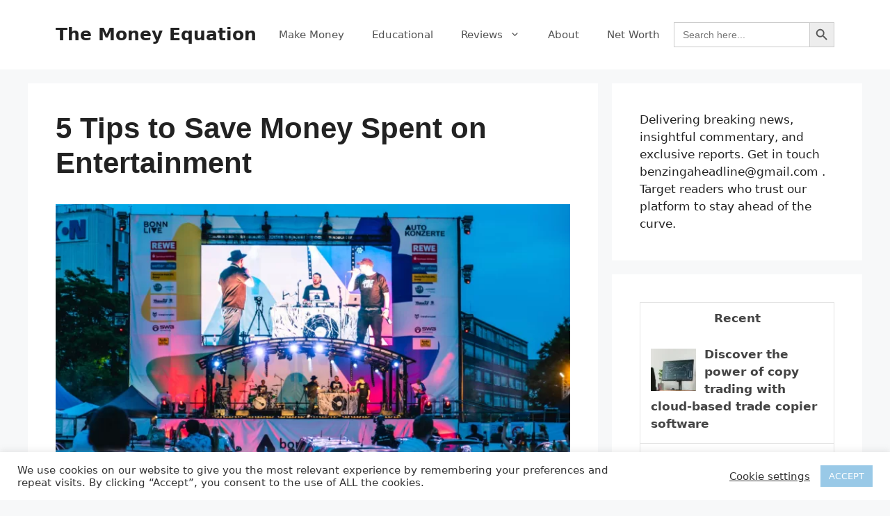

--- FILE ---
content_type: text/html; charset=UTF-8
request_url: https://the-money-equation.com/save-money-spent-on-entertainment/
body_size: 19236
content:
<!DOCTYPE html>
<html lang="en-US" prefix="og: https://ogp.me/ns#">
<head>
	<meta charset="UTF-8">
		
	<meta name="viewport" content="width=device-width, initial-scale=1">
<!-- Search Engine Optimization by Rank Math - https://rankmath.com/ -->
<link media="all" href="https://the-money-equation.com/wp-content/cache/autoptimize/css/autoptimize_6a0a4f56519d93e90ab61afa98130514.css" rel="stylesheet"><title>5 Tips to Save Money Spent on Entertainment</title>
<meta name="description" content="This article touches on 5 ways in which you can save money spent on entertainment"/>
<meta name="robots" content="follow, index, max-snippet:-1, max-video-preview:-1, max-image-preview:large"/>
<link rel="canonical" href="https://the-money-equation.com/save-money-spent-on-entertainment/" />
<meta property="og:locale" content="en_US" />
<meta property="og:type" content="article" />
<meta property="og:title" content="5 Tips to Save Money Spent on Entertainment" />
<meta property="og:description" content="This article touches on 5 ways in which you can save money spent on entertainment" />
<meta property="og:url" content="https://the-money-equation.com/save-money-spent-on-entertainment/" />
<meta property="og:site_name" content="The Money Equation" />
<meta property="article:publisher" content="https://www.facebook.com/themoneyequation" />
<meta property="article:section" content="Saving" />
<meta property="og:updated_time" content="2023-10-23T08:22:37+00:00" />
<meta property="og:image" content="https://the-money-equation.com/wp-content/uploads/2023/10/afif-ramdhasuma-nKVZ1GdAsag-unsplash-1024x593.webp" />
<meta property="og:image:secure_url" content="https://the-money-equation.com/wp-content/uploads/2023/10/afif-ramdhasuma-nKVZ1GdAsag-unsplash-1024x593.webp" />
<meta property="og:image:width" content="900" />
<meta property="og:image:height" content="521" />
<meta property="og:image:alt" content="Save Money Spent on Entertainment" />
<meta property="og:image:type" content="image/jpeg" />
<meta property="article:published_time" content="2023-10-18T10:20:03+00:00" />
<meta property="article:modified_time" content="2023-10-23T08:22:37+00:00" />
<meta name="twitter:card" content="summary_large_image" />
<meta name="twitter:title" content="5 Tips to Save Money Spent on Entertainment" />
<meta name="twitter:description" content="This article touches on 5 ways in which you can save money spent on entertainment" />
<meta name="twitter:site" content="@money_equation" />
<meta name="twitter:creator" content="@money_equation" />
<meta name="twitter:image" content="https://the-money-equation.com/wp-content/uploads/2023/10/afif-ramdhasuma-nKVZ1GdAsag-unsplash-1024x593.webp" />
<meta name="twitter:label1" content="Written by" />
<meta name="twitter:data1" content="admin" />
<meta name="twitter:label2" content="Time to read" />
<meta name="twitter:data2" content="3 minutes" />
<!-- /Rank Math WordPress SEO plugin -->


<link href='https://fonts.gstatic.com' crossorigin rel='preconnect' />
<link href='https://fonts.googleapis.com' crossorigin rel='preconnect' />
<link rel="alternate" type="application/rss+xml" title="The Money Equation &raquo; Feed" href="https://the-money-equation.com/feed/" />
<link rel="alternate" type="application/rss+xml" title="The Money Equation &raquo; Comments Feed" href="https://the-money-equation.com/comments/feed/" />
<script data-no-optimize="1"> var brave_popup_data = {}; var bravepop_emailValidation=false; var brave_popup_videos = {};  var brave_popup_formData = {};var brave_popup_adminUser = false; var brave_popup_pageInfo = {"type":"single","pageID":9365,"singleType":"post"};  var bravepop_emailSuggestions={};</script>













<script src="https://the-money-equation.com/wp-includes/js/jquery/jquery.min.js" id="jquery-core-js"></script>
<script src="https://the-money-equation.com/wp-includes/js/jquery/jquery-migrate.min.js" id="jquery-migrate-js"></script>
<script id="cookie-law-info-js-extra">
var Cli_Data = {"nn_cookie_ids":[],"cookielist":[],"non_necessary_cookies":[],"ccpaEnabled":"","ccpaRegionBased":"","ccpaBarEnabled":"","strictlyEnabled":["necessary","obligatoire"],"ccpaType":"gdpr","js_blocking":"1","custom_integration":"","triggerDomRefresh":"","secure_cookies":""};
var cli_cookiebar_settings = {"animate_speed_hide":"500","animate_speed_show":"500","background":"#FFF","border":"#b1a6a6c2","border_on":"","button_1_button_colour":"#99c9e7","button_1_button_hover":"#7aa1b9","button_1_link_colour":"#fff","button_1_as_button":"1","button_1_new_win":"","button_2_button_colour":"#333","button_2_button_hover":"#292929","button_2_link_colour":"#444","button_2_as_button":"","button_2_hidebar":"","button_3_button_colour":"#3566bb","button_3_button_hover":"#2a5296","button_3_link_colour":"#fff","button_3_as_button":"1","button_3_new_win":"","button_4_button_colour":"#000","button_4_button_hover":"#000000","button_4_link_colour":"#333333","button_4_as_button":"","button_7_button_colour":"#61a229","button_7_button_hover":"#4e8221","button_7_link_colour":"#fff","button_7_as_button":"1","button_7_new_win":"","font_family":"inherit","header_fix":"","notify_animate_hide":"1","notify_animate_show":"","notify_div_id":"#cookie-law-info-bar","notify_position_horizontal":"right","notify_position_vertical":"bottom","scroll_close":"","scroll_close_reload":"","accept_close_reload":"","reject_close_reload":"","showagain_tab":"","showagain_background":"#fff","showagain_border":"#000","showagain_div_id":"#cookie-law-info-again","showagain_x_position":"100px","text":"#333333","show_once_yn":"","show_once":"10000","logging_on":"","as_popup":"","popup_overlay":"1","bar_heading_text":"","cookie_bar_as":"banner","popup_showagain_position":"bottom-right","widget_position":"left"};
var log_object = {"ajax_url":"https:\/\/the-money-equation.com\/wp-admin\/admin-ajax.php"};
</script>
<script src="https://the-money-equation.com/wp-content/cache/autoptimize/js/autoptimize_single_c5592a6fda4d0b779f56db2d5ddac010.js" id="cookie-law-info-js"></script>

<!-- Google tag (gtag.js) snippet added by Site Kit -->
<!-- Google Analytics snippet added by Site Kit -->
<script src="https://www.googletagmanager.com/gtag/js?id=G-1CYWVS9TMP" id="google_gtagjs-js" async></script>
<script id="google_gtagjs-js-after">
window.dataLayer = window.dataLayer || [];function gtag(){dataLayer.push(arguments);}
gtag("set","linker",{"domains":["the-money-equation.com"]});
gtag("js", new Date());
gtag("set", "developer_id.dZTNiMT", true);
gtag("config", "G-1CYWVS9TMP");
</script>
<link rel="https://api.w.org/" href="https://the-money-equation.com/wp-json/" /><link rel="alternate" title="JSON" type="application/json" href="https://the-money-equation.com/wp-json/wp/v2/posts/9365" /><link rel="EditURI" type="application/rsd+xml" title="RSD" href="https://the-money-equation.com/xmlrpc.php?rsd" />
<meta name="generator" content="WordPress 6.8.3" />
<link rel='shortlink' href='https://the-money-equation.com/?p=9365' />
<link rel="alternate" title="oEmbed (JSON)" type="application/json+oembed" href="https://the-money-equation.com/wp-json/oembed/1.0/embed?url=https%3A%2F%2Fthe-money-equation.com%2Fsave-money-spent-on-entertainment%2F" />
<link rel="alternate" title="oEmbed (XML)" type="text/xml+oembed" href="https://the-money-equation.com/wp-json/oembed/1.0/embed?url=https%3A%2F%2Fthe-money-equation.com%2Fsave-money-spent-on-entertainment%2F&#038;format=xml" />
<meta name="generator" content="Site Kit by Google 1.170.0" /><!-- Google tag (gtag.js) -->
<script async src="https://www.googletagmanager.com/gtag/js?id=G-1CYWVS9TMP"></script>
<script>
  window.dataLayer = window.dataLayer || [];
  function gtag(){dataLayer.push(arguments);}
  gtag('js', new Date());

  gtag('config', 'G-1CYWVS9TMP');
  gtag('config', 'UA-160385864-1');
</script><meta name="generator" content="Performance Lab 2.9.0; modules: images/dominant-color-images, images/webp-support, images/webp-uploads; plugins: ">


<script type="application/ld+json" class="saswp-schema-markup-output">
[{"@context":"https:\/\/schema.org\/","@type":"BreadcrumbList","@id":"https:\/\/the-money-equation.com\/save-money-spent-on-entertainment\/#breadcrumb","itemListElement":[{"@type":"ListItem","position":1,"item":{"@id":"https:\/\/the-money-equation.com","name":"The Money Equation"}},{"@type":"ListItem","position":2,"item":{"@id":"https:\/\/the-money-equation.com\/saving\/","name":"Saving"}},{"@type":"ListItem","position":3,"item":{"@id":"https:\/\/the-money-equation.com\/save-money-spent-on-entertainment\/","name":"5 Tips to Save Money Spent on Entertainment"}}]},

{"@context":"https:\/\/schema.org\/","@type":"Article","@id":"https:\/\/the-money-equation.com\/save-money-spent-on-entertainment\/#Article","url":"https:\/\/the-money-equation.com\/save-money-spent-on-entertainment\/","inLanguage":"en-US","mainEntityOfPage":"https:\/\/the-money-equation.com\/save-money-spent-on-entertainment\/","headline":"5 Tips to Save Money Spent on Entertainment","description":"This article touches on 5 ways in which you can save money spent on entertainment","articleBody":"Nowadays, the prices for all services and products are going up.     This is why many people are seeking ways to enjoy their free time without breaking the bank. Fortunately, a tight entertainment budget doesn't mean you will have a boring life.     With some creativity and resourcefulness, it's possible to find fulfilling activities that are either low cost or completely free.  Save Money Spent on Entertainment (5 Tips)  Cutting Down on Entertainment Doesn't Mean a Boring Life    Sacrificing expensive entertainment options doesn't mean compromising on the quality of your leisure time.     In fact, sometimes the best memories are made when you're pushed to think outside the box and try something new.     This is why we want to stress that cutting down on entertainment costs is not a bad thing by any means.    The alternatives available today are not only budget-friendly but often provide richer, more authentic experiences.     From visiting local libraries to attending free community events, there's no shortage of ways to entertain yourself without emptying your wallet.     By being open-minded and willing to explore, you can enjoy memorable moments and save quite a lot of money.    #1 Rent Books from the Local Library\u00a0    Your local library is a treasure trove of knowledge and stories waiting to be discovered.     Instead of purchasing books, which can quickly add up in expenses, consider borrowing them.     Not only does this save money, but it also promotes a culture of sharing and recycling within the community.     In addition, many libraries expand their services beyond books; they often host community events, workshops, and reading groups.     These gatherings not only offer entertainment but also an opportunity to socialize and learn.    #2 Use Free Trials for Streaming Apps\u00a0    Streaming platforms are popular entertainment sources today.     Before dedicating yourself to a monthly or annual fee, take advantage of platforms offering free trial periods.     This is an excellent way to evaluate the content available and determine which service suits your preferences best.     What\u2019s even better is that there are no region restrictions. You can get free trials anywhere.     For example, the Canada Paramount Plus free trial offers seven days!     However, remember to set reminders for when the trial ends.     This way, you can decide whether to continue with the subscription or cancel, ensuring no unexpected fees sneak up on you.    #3 Attend Free Events    Every city or town has its local events, many of which are free to attend.     From art exhibitions to music concerts, these events offer both entertainment and a taste of local culture.     Newspapers, community websites, and local social media groups often advertise these happenings.     In addition to the entertainment value, attending such events can also provide opportunities for networking and making new friends.     You might be surprised at the rich experiences that await you right in your neighborhood.    #4 Go to Sporting Events\u00a0    Top-tier sports matches with famous teams might be out of your budget, but that doesn't mean you have to give up on live sporting excitement.     Local amateur or college sports events are often more affordable and can be equally thrilling.     Watching emerging talent and supporting your local teams can be immensely satisfying.     Plus, these events often have a communal feel, making them perfect for family outings or spending time with friends.    #5 Buy Secondhand\u00a0    Purchasing brand new items, be it clothing or gadgets, often comes with a hefty price tag.     Consider exploring secondhand markets, where you can find items of great quality at a fraction of their original cost.     Not only does this approach save you money, but it also promotes sustainability and reduces waste.     From thrift stores to online marketplaces, there are numerous platforms where you can find pre-loved items that are not only affordable but also unique and full of character.    Conclusion\u00a0    Who says that being mindful on what you spend your money will lead to a boring life?     This is definitely not the case in 2023 when there are so many options to get free entertainment on your days off.     Remember, it's not always about how much you spend, but rather how you choose to spend your time and money.","keywords":"","datePublished":"2023-10-18T10:20:03+00:00","dateModified":"2023-10-23T08:22:37+00:00","author":{"@type":"Person","name":"admin","url":"https:\/\/the-money-equation.com\/author\/admin\/","sameAs":[],"image":{"@type":"ImageObject","url":"https:\/\/secure.gravatar.com\/avatar\/6f0fb692e7bddde0db65cf4da67883917976c1859bfd34ba674b7b86d8a202a2?s=96&d=mm&r=g","height":96,"width":96}},"editor":{"@type":"Person","name":"admin","url":"https:\/\/the-money-equation.com\/author\/admin\/","sameAs":[],"image":{"@type":"ImageObject","url":"https:\/\/secure.gravatar.com\/avatar\/6f0fb692e7bddde0db65cf4da67883917976c1859bfd34ba674b7b86d8a202a2?s=96&d=mm&r=g","height":96,"width":96}},"publisher":{"@type":"Organization","name":"Fifty Pound Notes","url":"http:\/\/the-money-equation.com"},"image":[{"@type":"ImageObject","@id":"https:\/\/the-money-equation.com\/save-money-spent-on-entertainment\/#primaryimage","url":"https:\/\/the-money-equation.com\/wp-content\/uploads\/2023\/10\/afif-ramdhasuma-nKVZ1GdAsag-unsplash-scaled.webp","width":"2560","height":"1482","caption":"Save Money Spent on Entertainment"},{"@type":"ImageObject","url":"https:\/\/the-money-equation.com\/wp-content\/uploads\/2023\/10\/afif-ramdhasuma-nKVZ1GdAsag-unsplash-scaled-1200x900.webp","width":"1200","height":"900","caption":"Save Money Spent on Entertainment"},{"@type":"ImageObject","url":"https:\/\/the-money-equation.com\/wp-content\/uploads\/2023\/10\/afif-ramdhasuma-nKVZ1GdAsag-unsplash-scaled-1200x675.webp","width":"1200","height":"675","caption":"Save Money Spent on Entertainment"},{"@type":"ImageObject","url":"https:\/\/the-money-equation.com\/wp-content\/uploads\/2023\/10\/afif-ramdhasuma-nKVZ1GdAsag-unsplash-scaled-1482x1482.webp","width":"1482","height":"1482","caption":"Save Money Spent on Entertainment"},{"@type":"ImageObject","url":"https:\/\/the-money-equation.com\/wp-content\/uploads\/2023\/10\/mika-baumeister-EVT9gF4jP9Q-unsplash-scaled.webp","width":2560,"height":1710,"caption":"Save Money Spent on Entertainment"}]}]
</script>


<!-- Google Tag Manager snippet added by Site Kit -->
<script>
			( function( w, d, s, l, i ) {
				w[l] = w[l] || [];
				w[l].push( {'gtm.start': new Date().getTime(), event: 'gtm.js'} );
				var f = d.getElementsByTagName( s )[0],
					j = d.createElement( s ), dl = l != 'dataLayer' ? '&l=' + l : '';
				j.async = true;
				j.src = 'https://www.googletagmanager.com/gtm.js?id=' + i + dl;
				f.parentNode.insertBefore( j, f );
			} )( window, document, 'script', 'dataLayer', 'GTM-PP8GF2T' );
			
</script>

<!-- End Google Tag Manager snippet added by Site Kit -->
<link rel="icon" href="https://the-money-equation.com/wp-content/uploads/2020/03/logo_1_fevicon-65x65.png" sizes="32x32" />
<link rel="icon" href="https://the-money-equation.com/wp-content/uploads/2020/03/logo_1_fevicon-200x200.png" sizes="192x192" />
<link rel="apple-touch-icon" href="https://the-money-equation.com/wp-content/uploads/2020/03/logo_1_fevicon-200x200.png" />
<meta name="msapplication-TileImage" content="https://the-money-equation.com/wp-content/uploads/2020/03/logo_1_fevicon-e1584904687801.png" />
		
		</head>

<body class="wp-singular post-template-default single single-post postid-9365 single-format-standard wp-embed-responsive wp-theme-generatepress post-image-above-header post-image-aligned-center sticky-menu-fade generatepress right-sidebar nav-float-right separate-containers header-aligned-left dropdown-hover"  >
			<!-- Google Tag Manager (noscript) snippet added by Site Kit -->
		<noscript>
			<iframe src="https://www.googletagmanager.com/ns.html?id=GTM-PP8GF2T" height="0" width="0" style="display:none;visibility:hidden"></iframe>
		</noscript>
		<!-- End Google Tag Manager (noscript) snippet added by Site Kit -->
		<a class="screen-reader-text skip-link" href="#content" title="Skip to content">Skip to content</a>		<header class="site-header has-inline-mobile-toggle" id="masthead" aria-label="Site"   >
			<div class="inside-header grid-container">
				<div class="site-branding">
						<p class="main-title" >
					<a href="https://the-money-equation.com/" rel="home">The Money Equation</a>
				</p>
						
					</div>	<nav class="main-navigation mobile-menu-control-wrapper" id="mobile-menu-control-wrapper" aria-label="Mobile Toggle">
				<button data-nav="site-navigation" class="menu-toggle" aria-controls="primary-menu" aria-expanded="false">
			<span class="gp-icon icon-menu-bars"><svg viewBox="0 0 512 512" aria-hidden="true" xmlns="http://www.w3.org/2000/svg" width="1em" height="1em"><path d="M0 96c0-13.255 10.745-24 24-24h464c13.255 0 24 10.745 24 24s-10.745 24-24 24H24c-13.255 0-24-10.745-24-24zm0 160c0-13.255 10.745-24 24-24h464c13.255 0 24 10.745 24 24s-10.745 24-24 24H24c-13.255 0-24-10.745-24-24zm0 160c0-13.255 10.745-24 24-24h464c13.255 0 24 10.745 24 24s-10.745 24-24 24H24c-13.255 0-24-10.745-24-24z" /></svg><svg viewBox="0 0 512 512" aria-hidden="true" xmlns="http://www.w3.org/2000/svg" width="1em" height="1em"><path d="M71.029 71.029c9.373-9.372 24.569-9.372 33.942 0L256 222.059l151.029-151.03c9.373-9.372 24.569-9.372 33.942 0 9.372 9.373 9.372 24.569 0 33.942L289.941 256l151.03 151.029c9.372 9.373 9.372 24.569 0 33.942-9.373 9.372-24.569 9.372-33.942 0L256 289.941l-151.029 151.03c-9.373 9.372-24.569 9.372-33.942 0-9.372-9.373-9.372-24.569 0-33.942L222.059 256 71.029 104.971c-9.372-9.373-9.372-24.569 0-33.942z" /></svg></span><span class="screen-reader-text">Menu</span>		</button>
	</nav>
			<nav class="main-navigation sub-menu-right" id="site-navigation" aria-label="Primary"   >
			<div class="inside-navigation grid-container">
								<button class="menu-toggle" aria-controls="primary-menu" aria-expanded="false">
					<span class="gp-icon icon-menu-bars"><svg viewBox="0 0 512 512" aria-hidden="true" xmlns="http://www.w3.org/2000/svg" width="1em" height="1em"><path d="M0 96c0-13.255 10.745-24 24-24h464c13.255 0 24 10.745 24 24s-10.745 24-24 24H24c-13.255 0-24-10.745-24-24zm0 160c0-13.255 10.745-24 24-24h464c13.255 0 24 10.745 24 24s-10.745 24-24 24H24c-13.255 0-24-10.745-24-24zm0 160c0-13.255 10.745-24 24-24h464c13.255 0 24 10.745 24 24s-10.745 24-24 24H24c-13.255 0-24-10.745-24-24z" /></svg><svg viewBox="0 0 512 512" aria-hidden="true" xmlns="http://www.w3.org/2000/svg" width="1em" height="1em"><path d="M71.029 71.029c9.373-9.372 24.569-9.372 33.942 0L256 222.059l151.029-151.03c9.373-9.372 24.569-9.372 33.942 0 9.372 9.373 9.372 24.569 0 33.942L289.941 256l151.03 151.029c9.372 9.373 9.372 24.569 0 33.942-9.373 9.372-24.569 9.372-33.942 0L256 289.941l-151.029 151.03c-9.373 9.372-24.569 9.372-33.942 0-9.372-9.373-9.372-24.569 0-33.942L222.059 256 71.029 104.971c-9.372-9.373-9.372-24.569 0-33.942z" /></svg></span><span class="screen-reader-text">Menu</span>				</button>
				<div id="primary-menu" class="main-nav"><ul id="menu-menu" class=" menu sf-menu"><li id="menu-item-2045" class="menu-item menu-item-type-taxonomy menu-item-object-category menu-item-2045"><a href="https://the-money-equation.com/make-money/">Make Money</a></li>
<li id="menu-item-2046" class="menu-item menu-item-type-taxonomy menu-item-object-category menu-item-2046"><a href="https://the-money-equation.com/educational/">Educational</a></li>
<li id="menu-item-3117" class="menu-item menu-item-type-taxonomy menu-item-object-category menu-item-has-children menu-item-3117"><a href="https://the-money-equation.com/reviews/">Reviews<span role="presentation" class="dropdown-menu-toggle"><span class="gp-icon icon-arrow"><svg viewBox="0 0 330 512" aria-hidden="true" xmlns="http://www.w3.org/2000/svg" width="1em" height="1em"><path d="M305.913 197.085c0 2.266-1.133 4.815-2.833 6.514L171.087 335.593c-1.7 1.7-4.249 2.832-6.515 2.832s-4.815-1.133-6.515-2.832L26.064 203.599c-1.7-1.7-2.832-4.248-2.832-6.514s1.132-4.816 2.832-6.515l14.162-14.163c1.7-1.699 3.966-2.832 6.515-2.832 2.266 0 4.815 1.133 6.515 2.832l111.316 111.317 111.316-111.317c1.7-1.699 4.249-2.832 6.515-2.832s4.815 1.133 6.515 2.832l14.162 14.163c1.7 1.7 2.833 4.249 2.833 6.515z" /></svg></span></span></a>
<ul class="sub-menu">
	<li id="menu-item-3120" class="menu-item menu-item-type-taxonomy menu-item-object-category menu-item-3120"><a href="https://the-money-equation.com/hosting/">Hosting</a></li>
	<li id="menu-item-3121" class="menu-item menu-item-type-taxonomy menu-item-object-category menu-item-3121"><a href="https://the-money-equation.com/cashback/">Cashback</a></li>
	<li id="menu-item-3118" class="menu-item menu-item-type-taxonomy menu-item-object-category menu-item-3118"><a href="https://the-money-equation.com/money-management/">Money management</a></li>
	<li id="menu-item-3122" class="menu-item menu-item-type-taxonomy menu-item-object-category menu-item-3122"><a href="https://the-money-equation.com/banks/">Banks</a></li>
	<li id="menu-item-4282" class="menu-item menu-item-type-taxonomy menu-item-object-category current-post-ancestor current-menu-parent current-post-parent menu-item-4282"><a href="https://the-money-equation.com/saving/">Saving</a></li>
	<li id="menu-item-5078" class="menu-item menu-item-type-taxonomy menu-item-object-category menu-item-5078"><a href="https://the-money-equation.com/investment/">Investment</a></li>
</ul>
</li>
<li id="menu-item-1980" class="menu-item menu-item-type-post_type menu-item-object-page menu-item-1980"><a href="https://the-money-equation.com/about/">About</a></li>
<li id="menu-item-8027" class="menu-item menu-item-type-taxonomy menu-item-object-category menu-item-8027"><a href="https://the-money-equation.com/net-worth/">Net Worth</a></li>
<li class=" astm-search-menu is-menu default menu-item"><form data-min-no-for-search=1 data-result-box-max-height=400 data-form-id=9748 class="is-search-form is-form-style is-form-style-3 is-form-id-9748 is-ajax-search" action="https://the-money-equation.com/" method="get" role="search" ><label for="is-search-input-9748"><span class="is-screen-reader-text">Search for:</span><input  type="search" id="is-search-input-9748" name="s" value="" class="is-search-input" placeholder="Search here..." autocomplete=off /><span class="lazyload is-loader-image" data-bg="https://the-money-equation.com/wp-content/plugins/add-search-to-menu/public/images/spinner.gif" style="display: none;background-image:url(data:image/svg+xml,%3Csvg%20xmlns=%22http://www.w3.org/2000/svg%22%20viewBox=%220%200%20500%20300%22%3E%3C/svg%3E);" ></span></label><button type="submit" class="is-search-submit"><span class="is-screen-reader-text">Search Button</span><span class="is-search-icon"><svg focusable="false" aria-label="Search" xmlns="http://www.w3.org/2000/svg" viewBox="0 0 24 24" width="24px"><path d="M15.5 14h-.79l-.28-.27C15.41 12.59 16 11.11 16 9.5 16 5.91 13.09 3 9.5 3S3 5.91 3 9.5 5.91 16 9.5 16c1.61 0 3.09-.59 4.23-1.57l.27.28v.79l5 4.99L20.49 19l-4.99-5zm-6 0C7.01 14 5 11.99 5 9.5S7.01 5 9.5 5 14 7.01 14 9.5 11.99 14 9.5 14z"></path></svg></span></button><input type="hidden" name="id" value="9748" /></form><div class="search-close"></div></li></ul></div>			</div>
		</nav>
					</div>
		</header>
		
	<div class="site grid-container container hfeed" id="page">
				<div class="site-content" id="content">
			
	<div class="content-area" id="primary">
		<main class="site-main" id="main">
			
<article id="post-9365" class="post-9365 post type-post status-publish format-standard has-post-thumbnail hentry category-saving"  >
	<div class="inside-article">
					<header class="entry-header">
				<h1 class="entry-title" >5 Tips to Save Money Spent on Entertainment</h1>			</header>
			
		<div class="entry-content" >
			<p><img data-dominant-color="406182" data-has-transparency="false" style="--dominant-color: #406182;" fetchpriority="high" decoding="async" class="not-transparent aligncenter wp-image-9366 " src="https://the-money-equation.com/wp-content/uploads/2023/10/mika-baumeister-EVT9gF4jP9Q-unsplash-scaled.webp" alt="Save Money Spent on Entertainment" width="750" height="501" srcset="https://the-money-equation.com/wp-content/uploads/2023/10/mika-baumeister-EVT9gF4jP9Q-unsplash-scaled.webp 2560w, https://the-money-equation.com/wp-content/uploads/2023/10/mika-baumeister-EVT9gF4jP9Q-unsplash-300x200.webp 300w, https://the-money-equation.com/wp-content/uploads/2023/10/mika-baumeister-EVT9gF4jP9Q-unsplash-1024x684.webp 1024w, https://the-money-equation.com/wp-content/uploads/2023/10/mika-baumeister-EVT9gF4jP9Q-unsplash-768x513.webp 768w, https://the-money-equation.com/wp-content/uploads/2023/10/mika-baumeister-EVT9gF4jP9Q-unsplash-1536x1026.webp 1536w, https://the-money-equation.com/wp-content/uploads/2023/10/mika-baumeister-EVT9gF4jP9Q-unsplash-2048x1368.webp 2048w" sizes="(max-width: 750px) 100vw, 750px" /></p>
<p><span style="font-weight: 400;">Nowadays, the prices for all services and products are going up. </span></p>
<p><span style="font-weight: 400;">This is why many people are seeking ways to enjoy their free time without breaking the bank. Fortunately, a tight entertainment budget doesn&#8217;t mean you will have a boring life. </span></p>
<p><span style="font-weight: 400;">With some creativity and resourcefulness, it&#8217;s possible to find fulfilling activities that are either low cost or completely free.</span></p>
<h2>Save Money Spent on Entertainment (5 Tips)</h2>
<p><b>Cutting Down on Entertainment Doesn&#8217;t Mean a Boring Life</b></p>
<p><span style="font-weight: 400;">Sacrificing expensive entertainment options doesn&#8217;t mean compromising on the quality of your leisure time.</span></p>
<p><span style="font-weight: 400;"> In fact, sometimes the best memories are made when you&#8217;re pushed to think outside the box and try something new. </span></p>
<p><span style="font-weight: 400;">This is why we want to stress that cutting down on entertainment costs is not a bad thing by any means.</span></p>
<p><span style="font-weight: 400;">The alternatives available today are not only budget-friendly but often provide richer, more authentic experiences.</span></p>
<p><span style="font-weight: 400;"> From visiting local libraries to attending free community events, there&#8217;s no shortage of ways to entertain yourself without emptying your wallet.</span></p>
<p><span style="font-weight: 400;"> By being open-minded and willing to explore, you can enjoy memorable moments and </span><a href="https://the-money-equation.com/money-saving-tips/"><span style="font-weight: 400;">save quite a lot of money</span></a><span style="font-weight: 400;">.</span></p>
<p><b>#1 Rent Books from the Local Library</b><span style="font-weight: 400;"> </span></p>
<p><span style="font-weight: 400;">Your local library is a treasure trove of knowledge and stories waiting to be discovered. </span></p>
<p><span style="font-weight: 400;">Instead of purchasing books, which can quickly add up in expenses, consider borrowing them. </span></p>
<p><span style="font-weight: 400;">Not only does this save money, but it also promotes a culture of sharing and recycling within the community. </span></p>
<p><span style="font-weight: 400;">In addition, many libraries expand their services beyond books; they often host community events, workshops, and reading groups. </span></p>
<p><span style="font-weight: 400;">These gatherings not only offer entertainment but also an opportunity to socialize and learn.</span></p>
<p><b>#2 Use Free Trials for Streaming Apps</b><span style="font-weight: 400;"> </span></p>
<p><span style="font-weight: 400;">Streaming platforms are popular entertainment sources today.</span></p>
<p><span style="font-weight: 400;"> Before dedicating yourself to a monthly or annual fee, take advantage of platforms offering free trial periods. </span></p>
<p><span style="font-weight: 400;">This is an excellent way to evaluate the content available and determine which service suits your preferences best. </span></p>
<p><span style="font-weight: 400;">What’s even better is that there are no region restrictions. You can get free trials anywhere.</span></p>
<p><span style="font-weight: 400;"> For example, the </span><a href="https://techdaily.ca/paramount-plus-free-trial/" target="_blank" rel="noopener"><span style="font-weight: 400;">Canada Paramount Plus free trial</span></a><span style="font-weight: 400;"> offers seven days!</span></p>
<p><span style="font-weight: 400;"> However, remember to set reminders for when the trial ends. </span></p>
<p><span style="font-weight: 400;">This way, you can decide whether to continue with the subscription or cancel, ensuring no unexpected fees sneak up on you.</span></p>
<p><b>#3 Attend Free Events</b></p>
<p><span style="font-weight: 400;">Every city or town has its local events, many of which are free to attend. </span></p>
<p><span style="font-weight: 400;">From art exhibitions to music concerts, these events offer both entertainment and a taste of local culture. </span></p>
<p><span style="font-weight: 400;">Newspapers, community websites, and local social media groups often advertise these happenings. </span></p>
<p><span style="font-weight: 400;">In addition to the entertainment value, attending such events can also provide opportunities for networking and making new friends. </span></p>
<p><span style="font-weight: 400;">You might be surprised at the rich experiences that await you right in your neighborhood.</span></p>
<p><b>#4 Go to Sporting Events</b><span style="font-weight: 400;"> </span></p>
<p><span style="font-weight: 400;">Top-tier sports matches with famous teams might be out of your budget, but that doesn&#8217;t mean you have to give up on live sporting excitement.</span></p>
<p><span style="font-weight: 400;"> Local amateur or college sports events are often more affordable and can be equally thrilling.</span></p>
<p><span style="font-weight: 400;"> Watching emerging talent and supporting your local teams can be immensely satisfying. </span></p>
<p><span style="font-weight: 400;">Plus, these events often have a communal feel, making them perfect for family outings or spending time with friends.</span></p>
<p><b>#5 Buy Secondhand</b><span style="font-weight: 400;"> </span></p>
<p><span style="font-weight: 400;">Purchasing brand new items, be it clothing or gadgets, often comes with a hefty price tag. </span></p>
<p><span style="font-weight: 400;">Consider exploring secondhand markets, where you can find items of great quality at a fraction of their original cost. </span></p>
<p><span style="font-weight: 400;">Not only does this approach save you money, but it also promotes sustainability and reduces waste. </span></p>
<p><span style="font-weight: 400;">From thrift stores to online marketplaces, there are numerous platforms where you can find pre-loved items that are not only affordable but also unique and full of character.</span></p>
<p><b>Conclusion</b><span style="font-weight: 400;"> </span></p>
<p><span style="font-weight: 400;">Who says that being mindful on what you spend your money will lead to a boring life? </span></p>
<p><span style="font-weight: 400;">This is definitely not the case in 2023 when there are so many options to get free entertainment on your days off. </span></p>
<p><span style="font-weight: 400;">Remember, it&#8217;s not always about how much you spend, but rather how you choose to spend your time and money.</span></p>

<script type="text/javascript">
jQuery(document).ready(function($) {
	$.post('https://the-money-equation.com/wp-admin/admin-ajax.php', {action: 'wpt_view_count', id: '9365'});
});
</script>		</div>

				<footer class="entry-meta" aria-label="Entry meta">
					<nav id="nav-below" class="post-navigation" aria-label="Posts">
			<div class="nav-previous"><span class="gp-icon icon-arrow-left"><svg viewBox="0 0 192 512" aria-hidden="true" xmlns="http://www.w3.org/2000/svg" width="1em" height="1em" fill-rule="evenodd" clip-rule="evenodd" stroke-linejoin="round" stroke-miterlimit="1.414"><path d="M178.425 138.212c0 2.265-1.133 4.813-2.832 6.512L64.276 256.001l111.317 111.277c1.7 1.7 2.832 4.247 2.832 6.513 0 2.265-1.133 4.813-2.832 6.512L161.43 394.46c-1.7 1.7-4.249 2.832-6.514 2.832-2.266 0-4.816-1.133-6.515-2.832L16.407 262.514c-1.699-1.7-2.832-4.248-2.832-6.513 0-2.265 1.133-4.813 2.832-6.512l131.994-131.947c1.7-1.699 4.249-2.831 6.515-2.831 2.265 0 4.815 1.132 6.514 2.831l14.163 14.157c1.7 1.7 2.832 3.965 2.832 6.513z" fill-rule="nonzero" /></svg></span><span class="prev"><a href="https://the-money-equation.com/restoring-an-older-home/" rel="prev">Renovating Charm: 20 Tips For Restoring An Older Home</a></span></div><div class="nav-next"><span class="gp-icon icon-arrow-right"><svg viewBox="0 0 192 512" aria-hidden="true" xmlns="http://www.w3.org/2000/svg" width="1em" height="1em" fill-rule="evenodd" clip-rule="evenodd" stroke-linejoin="round" stroke-miterlimit="1.414"><path d="M178.425 256.001c0 2.266-1.133 4.815-2.832 6.515L43.599 394.509c-1.7 1.7-4.248 2.833-6.514 2.833s-4.816-1.133-6.515-2.833l-14.163-14.162c-1.699-1.7-2.832-3.966-2.832-6.515 0-2.266 1.133-4.815 2.832-6.515l111.317-111.316L16.407 144.685c-1.699-1.7-2.832-4.249-2.832-6.515s1.133-4.815 2.832-6.515l14.163-14.162c1.7-1.7 4.249-2.833 6.515-2.833s4.815 1.133 6.514 2.833l131.994 131.993c1.7 1.7 2.832 4.249 2.832 6.515z" fill-rule="nonzero" /></svg></span><span class="next"><a href="https://the-money-equation.com/ways-to-make-more-money/" rel="next">Bad Economy? Top Ways to Make More Money</a></span></div>		</nav>
				</footer>
			</div>
</article>
		</main>
	</div>

	<div class="widget-area sidebar is-right-sidebar" id="right-sidebar">
	<div class="inside-right-sidebar">
		<aside id="block-23" class="widget inner-padding widget_block widget_text">
<p>Delivering breaking news, insightful commentary, and exclusive reports. Get in touch benzingaheadline@gmail.com . Target readers who trust our platform to stay ahead of the curve.</p>
</aside>			<aside id="wpt_widget-4" class="widget inner-padding widget_wpt">			<div class="wpt_widget_content" id="wpt_widget-4_content" data-widget-number="4">
				<ul class="wpt-tabs has-1-tabs">
																		<li class="tab_title"><a href="#" id="recent-tab">Recent</a></li>
																																																</ul> <!--end .tabs-->
				<div class="clear"></div>
				<div class="inside">
																<div id="recent-tab-content" class="tab-content">
						</div> <!--end #recent-tab-content-->
																				<div class="clear"></div>
				</div> <!--end .inside -->
				<div class="clear"></div>
			</div><!--end #tabber -->
						<script type="text/javascript">
				jQuery(function($) {
					$('#wpt_widget-4_content').data('args', {"allow_pagination":"1","post_num":"5","title_length":"15","comment_num":"5","show_thumb":"1","thumb_size":"small","show_date":"","show_excerpt":"","excerpt_length":"15","show_comment_num":"","show_avatar":"1"});
				});
			</script>
			</aside>			<aside id="block-21" class="widget inner-padding widget_block"><p><a href="https://outplayed.com/idevaffiliate//idevaffiliate.php?id=8803_30_1_238" target="_blank"><noscript><img decoding="async" style="border:0px" src="https://outplayed.com/idevaffiliate//media/banners/30.png" width="300" height="600" alt=""></noscript><img class="lazyload" decoding="async" style="border:0px" src='data:image/svg+xml,%3Csvg%20xmlns=%22http://www.w3.org/2000/svg%22%20viewBox=%220%200%20300%20600%22%3E%3C/svg%3E' data-src="https://outplayed.com/idevaffiliate//media/banners/30.png" width="300" height="600" alt=""></a></p>
</aside>	</div>
</div>

	</div>
</div>


<div class="site-footer">
				<div id="footer-widgets" class="site footer-widgets">
				<div class="footer-widgets-container grid-container">
					<div class="inside-footer-widgets">
							<div class="footer-widget-1">
		<aside id="nav_menu-8" class="widget inner-padding widget_nav_menu"><h2 class="widget-title">Support</h2><div class="menu-footer-menu-container"><ul id="menu-footer-menu" class="menu"><li id="menu-item-3464" class="menu-item menu-item-type-post_type menu-item-object-page menu-item-3464"><a href="https://the-money-equation.com/disclaimer/">Disclaimer</a></li>
<li id="menu-item-3465" class="menu-item menu-item-type-post_type menu-item-object-page menu-item-3465"><a href="https://the-money-equation.com/terms-of-service/">Terms Of Service</a></li>
<li id="menu-item-3466" class="menu-item menu-item-type-post_type menu-item-object-page menu-item-3466"><a href="https://the-money-equation.com/privacy-policy/">Privacy Policy</a></li>
<li id="menu-item-3467" class="menu-item menu-item-type-post_type menu-item-object-page menu-item-3467"><a href="https://the-money-equation.com/contact-us/">Work With Me</a></li>
</ul></div></aside>	</div>
		<div class="footer-widget-2">
		<aside id="nav_menu-9" class="widget inner-padding widget_nav_menu"><h2 class="widget-title">About</h2><div class="menu-second-menu-container"><ul id="menu-second-menu" class="menu"><li id="menu-item-9812" class="menu-item menu-item-type-custom menu-item-object-custom menu-item-home menu-item-9812"><a href="https://the-money-equation.com/">Home</a></li>
<li id="menu-item-9858" class="menu-item menu-item-type-post_type menu-item-object-page menu-item-9858"><a href="https://the-money-equation.com/about/">About</a></li>
<li id="menu-item-9814" class="menu-item menu-item-type-post_type menu-item-object-page menu-item-home menu-item-9814"><a href="https://the-money-equation.com/make-money/">Make Money</a></li>
<li id="menu-item-9859" class="menu-item menu-item-type-post_type menu-item-object-page menu-item-9859"><a href="https://the-money-equation.com/sitemap/">Sitemap</a></li>
</ul></div></aside>	</div>
		<div class="footer-widget-3">
		<aside id="block-17" class="widget inner-padding widget_block"><h2 class="widget-title">Contact Info</h2>
<div class="main_info-area">
<div class="main_email_info">
<a href="mailto:dan@the-money-equation.com"><i class="fa-solid fa-envelope"></i>dan@the-money-equation.com</a>
</div>
</div>
<h2 class="widget-title mrgn-tp">Stay upto date</h2>
<ul class="ftr-socl-icons">
<li><a target="_blank" href="https://www.facebook.com/themoneyequation/?locale=hi_IN"><i class="fa-brands fa-square-facebook"></i></a></li>
<li><a target="_blank" href="https://www.instagram.com/the-moneyequation/"><i class="fa-brands fa-square-instagram"></i></a></li>
<li><a target="_blank" href="https://www.youtube.com/channel/UCatZHgPhCgRyompnWFweWPg"><i class="fa-brands fa-square-youtube"></i></a></li>
<li><a target="_blank" href="https://twitter.com/MoneyEquation/"><i class="fa-brands fa-square-x-twitter"></i></a></li>
<li><a target="_blank" href="https://www.pinterest.co.uk/TheMoneyEquation/"><i class="fa-brands fa-square-pinterest"></i></a></li>
</ul></aside>	</div>
						</div>
				</div>
			</div>
					<footer class="site-info" aria-label="Site"   >
			<div class="inside-site-info grid-container">
								<div class="copyright-bar">
					<span class="copyright">&copy; 2026 The Money Equation</span> &bull; Built with <a href="https://generatepress.com" >GeneratePress</a>				</div>
			</div>
		</footer>
		</div>

<script type="speculationrules">
{"prefetch":[{"source":"document","where":{"and":[{"href_matches":"\/*"},{"not":{"href_matches":["\/wp-*.php","\/wp-admin\/*","\/wp-content\/uploads\/*","\/wp-content\/*","\/wp-content\/plugins\/*","\/wp-content\/themes\/generatepress\/*","\/*\\?(.+)"]}},{"not":{"selector_matches":"a[rel~=\"nofollow\"]"}},{"not":{"selector_matches":".no-prefetch, .no-prefetch a"}}]},"eagerness":"conservative"}]}
</script>
<!--googleoff: all--><div id="cookie-law-info-bar" data-nosnippet="true"><span><div class="cli-bar-container cli-style-v2"><div class="cli-bar-message">We use cookies on our website to give you the most relevant experience by remembering your preferences and repeat visits. By clicking “Accept”, you consent to the use of ALL the cookies.</div><div class="cli-bar-btn_container"><a role='button' class="cli_settings_button" style="margin:0px 10px 0px 5px">Cookie settings</a><a role='button' data-cli_action="accept" id="cookie_action_close_header" class="medium cli-plugin-button cli-plugin-main-button cookie_action_close_header cli_action_button wt-cli-accept-btn">ACCEPT</a></div></div></span></div><div id="cookie-law-info-again" data-nosnippet="true"><span id="cookie_hdr_showagain">Manage consent</span></div><div class="cli-modal" data-nosnippet="true" id="cliSettingsPopup" tabindex="-1" role="dialog" aria-labelledby="cliSettingsPopup" aria-hidden="true">
  <div class="cli-modal-dialog" role="document">
	<div class="cli-modal-content cli-bar-popup">
		  <button type="button" class="cli-modal-close" id="cliModalClose">
			<svg class="" viewBox="0 0 24 24"><path d="M19 6.41l-1.41-1.41-5.59 5.59-5.59-5.59-1.41 1.41 5.59 5.59-5.59 5.59 1.41 1.41 5.59-5.59 5.59 5.59 1.41-1.41-5.59-5.59z"></path><path d="M0 0h24v24h-24z" fill="none"></path></svg>
			<span class="wt-cli-sr-only">Close</span>
		  </button>
		  <div class="cli-modal-body">
			<div class="cli-container-fluid cli-tab-container">
	<div class="cli-row">
		<div class="cli-col-12 cli-align-items-stretch cli-px-0">
			<div class="cli-privacy-overview">
				<h4>Privacy Overview</h4>				<div class="cli-privacy-content">
					<div class="cli-privacy-content-text">This website uses cookies to improve your experience while you navigate through the website. Out of these, the cookies that are categorized as necessary are stored on your browser as they are essential for the working of basic functionalities of the website. We also use third-party cookies that help us analyze and understand how you use this website. These cookies will be stored in your browser only with your consent. You also have the option to opt-out of these cookies. But opting out of some of these cookies may affect your browsing experience.</div>
				</div>
				<a class="cli-privacy-readmore" aria-label="Show more" role="button" data-readmore-text="Show more" data-readless-text="Show less"></a>			</div>
		</div>
		<div class="cli-col-12 cli-align-items-stretch cli-px-0 cli-tab-section-container">
												<div class="cli-tab-section">
						<div class="cli-tab-header">
							<a role="button" tabindex="0" class="cli-nav-link cli-settings-mobile" data-target="necessary" data-toggle="cli-toggle-tab">
								Necessary							</a>
															<div class="wt-cli-necessary-checkbox">
									<input type="checkbox" class="cli-user-preference-checkbox"  id="wt-cli-checkbox-necessary" data-id="checkbox-necessary" checked="checked"  />
									<label class="form-check-label" for="wt-cli-checkbox-necessary">Necessary</label>
								</div>
								<span class="cli-necessary-caption">Always Enabled</span>
													</div>
						<div class="cli-tab-content">
							<div class="cli-tab-pane cli-fade" data-id="necessary">
								<div class="wt-cli-cookie-description">
									Necessary cookies are absolutely essential for the website to function properly. These cookies ensure basic functionalities and security features of the website, anonymously.
<table class="cookielawinfo-row-cat-table cookielawinfo-winter"><thead><tr><th class="cookielawinfo-column-1">Cookie</th><th class="cookielawinfo-column-3">Duration</th><th class="cookielawinfo-column-4">Description</th></tr></thead><tbody><tr class="cookielawinfo-row"><td class="cookielawinfo-column-1">cookielawinfo-checbox-analytics</td><td class="cookielawinfo-column-3">11 months</td><td class="cookielawinfo-column-4">This cookie is set by GDPR Cookie Consent plugin. The cookie is used to store the user consent for the cookies in the category "Analytics".</td></tr><tr class="cookielawinfo-row"><td class="cookielawinfo-column-1">cookielawinfo-checbox-functional</td><td class="cookielawinfo-column-3">11 months</td><td class="cookielawinfo-column-4">The cookie is set by GDPR cookie consent to record the user consent for the cookies in the category "Functional".</td></tr><tr class="cookielawinfo-row"><td class="cookielawinfo-column-1">cookielawinfo-checbox-others</td><td class="cookielawinfo-column-3">11 months</td><td class="cookielawinfo-column-4">This cookie is set by GDPR Cookie Consent plugin. The cookie is used to store the user consent for the cookies in the category "Other.</td></tr><tr class="cookielawinfo-row"><td class="cookielawinfo-column-1">cookielawinfo-checkbox-necessary</td><td class="cookielawinfo-column-3">11 months</td><td class="cookielawinfo-column-4">This cookie is set by GDPR Cookie Consent plugin. The cookies is used to store the user consent for the cookies in the category "Necessary".</td></tr><tr class="cookielawinfo-row"><td class="cookielawinfo-column-1">cookielawinfo-checkbox-performance</td><td class="cookielawinfo-column-3">11 months</td><td class="cookielawinfo-column-4">This cookie is set by GDPR Cookie Consent plugin. The cookie is used to store the user consent for the cookies in the category "Performance".</td></tr><tr class="cookielawinfo-row"><td class="cookielawinfo-column-1">viewed_cookie_policy</td><td class="cookielawinfo-column-3">11 months</td><td class="cookielawinfo-column-4">The cookie is set by the GDPR Cookie Consent plugin and is used to store whether or not user has consented to the use of cookies. It does not store any personal data.</td></tr></tbody></table>								</div>
							</div>
						</div>
					</div>
																	<div class="cli-tab-section">
						<div class="cli-tab-header">
							<a role="button" tabindex="0" class="cli-nav-link cli-settings-mobile" data-target="functional" data-toggle="cli-toggle-tab">
								Functional							</a>
															<div class="cli-switch">
									<input type="checkbox" id="wt-cli-checkbox-functional" class="cli-user-preference-checkbox"  data-id="checkbox-functional" />
									<label for="wt-cli-checkbox-functional" class="cli-slider" data-cli-enable="Enabled" data-cli-disable="Disabled"><span class="wt-cli-sr-only">Functional</span></label>
								</div>
													</div>
						<div class="cli-tab-content">
							<div class="cli-tab-pane cli-fade" data-id="functional">
								<div class="wt-cli-cookie-description">
									Functional cookies help to perform certain functionalities like sharing the content of the website on social media platforms, collect feedbacks, and other third-party features.
								</div>
							</div>
						</div>
					</div>
																	<div class="cli-tab-section">
						<div class="cli-tab-header">
							<a role="button" tabindex="0" class="cli-nav-link cli-settings-mobile" data-target="performance" data-toggle="cli-toggle-tab">
								Performance							</a>
															<div class="cli-switch">
									<input type="checkbox" id="wt-cli-checkbox-performance" class="cli-user-preference-checkbox"  data-id="checkbox-performance" />
									<label for="wt-cli-checkbox-performance" class="cli-slider" data-cli-enable="Enabled" data-cli-disable="Disabled"><span class="wt-cli-sr-only">Performance</span></label>
								</div>
													</div>
						<div class="cli-tab-content">
							<div class="cli-tab-pane cli-fade" data-id="performance">
								<div class="wt-cli-cookie-description">
									Performance cookies are used to understand and analyze the key performance indexes of the website which helps in delivering a better user experience for the visitors.
								</div>
							</div>
						</div>
					</div>
																	<div class="cli-tab-section">
						<div class="cli-tab-header">
							<a role="button" tabindex="0" class="cli-nav-link cli-settings-mobile" data-target="analytics" data-toggle="cli-toggle-tab">
								Analytics							</a>
															<div class="cli-switch">
									<input type="checkbox" id="wt-cli-checkbox-analytics" class="cli-user-preference-checkbox"  data-id="checkbox-analytics" />
									<label for="wt-cli-checkbox-analytics" class="cli-slider" data-cli-enable="Enabled" data-cli-disable="Disabled"><span class="wt-cli-sr-only">Analytics</span></label>
								</div>
													</div>
						<div class="cli-tab-content">
							<div class="cli-tab-pane cli-fade" data-id="analytics">
								<div class="wt-cli-cookie-description">
									Analytical cookies are used to understand how visitors interact with the website. These cookies help provide information on metrics the number of visitors, bounce rate, traffic source, etc.
								</div>
							</div>
						</div>
					</div>
																	<div class="cli-tab-section">
						<div class="cli-tab-header">
							<a role="button" tabindex="0" class="cli-nav-link cli-settings-mobile" data-target="advertisement" data-toggle="cli-toggle-tab">
								Advertisement							</a>
															<div class="cli-switch">
									<input type="checkbox" id="wt-cli-checkbox-advertisement" class="cli-user-preference-checkbox"  data-id="checkbox-advertisement" />
									<label for="wt-cli-checkbox-advertisement" class="cli-slider" data-cli-enable="Enabled" data-cli-disable="Disabled"><span class="wt-cli-sr-only">Advertisement</span></label>
								</div>
													</div>
						<div class="cli-tab-content">
							<div class="cli-tab-pane cli-fade" data-id="advertisement">
								<div class="wt-cli-cookie-description">
									Advertisement cookies are used to provide visitors with relevant ads and marketing campaigns. These cookies track visitors across websites and collect information to provide customized ads.
								</div>
							</div>
						</div>
					</div>
																	<div class="cli-tab-section">
						<div class="cli-tab-header">
							<a role="button" tabindex="0" class="cli-nav-link cli-settings-mobile" data-target="others" data-toggle="cli-toggle-tab">
								Others							</a>
															<div class="cli-switch">
									<input type="checkbox" id="wt-cli-checkbox-others" class="cli-user-preference-checkbox"  data-id="checkbox-others" />
									<label for="wt-cli-checkbox-others" class="cli-slider" data-cli-enable="Enabled" data-cli-disable="Disabled"><span class="wt-cli-sr-only">Others</span></label>
								</div>
													</div>
						<div class="cli-tab-content">
							<div class="cli-tab-pane cli-fade" data-id="others">
								<div class="wt-cli-cookie-description">
									Other uncategorized cookies are those that are being analyzed and have not been classified into a category as yet.
								</div>
							</div>
						</div>
					</div>
										</div>
	</div>
</div>
		  </div>
		  <div class="cli-modal-footer">
			<div class="wt-cli-element cli-container-fluid cli-tab-container">
				<div class="cli-row">
					<div class="cli-col-12 cli-align-items-stretch cli-px-0">
						<div class="cli-tab-footer wt-cli-privacy-overview-actions">
						
															<a id="wt-cli-privacy-save-btn" role="button" tabindex="0" data-cli-action="accept" class="wt-cli-privacy-btn cli_setting_save_button wt-cli-privacy-accept-btn cli-btn">SAVE &amp; ACCEPT</a>
													</div>
						
					</div>
				</div>
			</div>
		</div>
	</div>
  </div>
</div>
<div class="cli-modal-backdrop cli-fade cli-settings-overlay"></div>
<div class="cli-modal-backdrop cli-fade cli-popupbar-overlay"></div>
<!--googleon: all--><div id="bravepop_element_tooltip"></div><div id="bravepop_element_lightbox"><div id="bravepop_element_lightbox_close" onclick="brave_lightbox_close()"></div><div id="bravepop_element_lightbox_content"></div></div><script id="generate-a11y">
!function(){"use strict";if("querySelector"in document&&"addEventListener"in window){var e=document.body;e.addEventListener("pointerdown",(function(){e.classList.add("using-mouse")}),{passive:!0}),e.addEventListener("keydown",(function(){e.classList.remove("using-mouse")}),{passive:!0})}}();
</script>
<noscript><style>.lazyload{display:none;}</style></noscript><script data-noptimize="1">window.lazySizesConfig=window.lazySizesConfig||{};window.lazySizesConfig.loadMode=1;</script><script async data-noptimize="1" src='https://the-money-equation.com/wp-content/plugins/autoptimize/classes/external/js/lazysizes.min.js'></script>



<script id="wpil-frontend-script-js-extra">
var wpilFrontend = {"ajaxUrl":"\/wp-admin\/admin-ajax.php","postId":"9365","postType":"post","openInternalInNewTab":"0","openExternalInNewTab":"0","disableClicks":"0","openLinksWithJS":"0","trackAllElementClicks":"0","clicksI18n":{"imageNoText":"Image in link: No Text","imageText":"Image Title: ","noText":"No Anchor Text Found"}};
</script>
<script src="https://the-money-equation.com/wp-content/plugins/link-whisper/js/frontend.min.js" id="wpil-frontend-script-js"></script>
<script id="toc-front-js-extra">
var tocplus = {"smooth_scroll":"1","visibility_show":"show","visibility_hide":"hide","visibility_hide_by_default":"1","width":"Auto"};
</script>
<script src="https://the-money-equation.com/wp-content/plugins/table-of-contents-plus/front.min.js" id="toc-front-js"></script>
<!--[if lte IE 11]>
<script src="https://the-money-equation.com/wp-content/themes/generatepress/assets/js/classList.min.js" id="generate-classlist-js"></script>
<![endif]-->
<script id="generate-menu-js-before">
var generatepressMenu = {"toggleOpenedSubMenus":true,"openSubMenuLabel":"Open Sub-Menu","closeSubMenuLabel":"Close Sub-Menu"};
</script>
<script src="https://the-money-equation.com/wp-content/themes/generatepress/assets/js/menu.min.js" id="generate-menu-js"></script>
<script id="ivory-search-scripts-js-extra">
var IvorySearchVars = {"is_analytics_enabled":"1"};
</script>
<script src="https://the-money-equation.com/wp-content/plugins/add-search-to-menu/public/js/ivory-search.min.js" id="ivory-search-scripts-js"></script>
<script id="ivory-ajax-search-scripts-js-extra">
var IvoryAjaxVars = {"ajaxurl":"https:\/\/the-money-equation.com\/wp-admin\/admin-ajax.php","ajax_nonce":"131b892543"};
</script>
<script src="https://the-money-equation.com/wp-content/plugins/add-search-to-menu/public/js/ivory-ajax-search.min.js" id="ivory-ajax-search-scripts-js"></script>
<script id="wpt_widget-js-extra">
var wpt = {"ajax_url":"https:\/\/the-money-equation.com\/wp-admin\/admin-ajax.php"};
</script>
<script src="https://the-money-equation.com/wp-content/cache/autoptimize/js/autoptimize_single_5b6dc07eceb345f58c0d911c7dd14556.js" id="wpt_widget-js"></script>
<script id="bravepop_front_js-js-extra">
var bravepop_global = {"loggedin":"false","isadmin":"false","referer":"","security":"2305b7b6ef","goalSecurity":"87d888a1ec","couponSecurity":"0d07a3c636","cartURL":"","checkoutURL":"","ajaxURL":"https:\/\/the-money-equation.com\/wp-admin\/admin-ajax.php","field_required":"Required","no_html_allowed":"No Html Allowed","invalid_number":"Invalid Number","invalid_email":"Invalid Email","invalid_url":"Invalid URL","invalid_date":"Invalid Date","fname_required":"First Name is Required.","lname_required":"Last Name is Required.","username_required":"Username is Required.","email_required":"Email is Required.","email_invalid":"Invalid Email addresss.","pass_required":"Password is Required.","pass_short":"Password is too Short.","yes":"Yes","no":"No","login_error":"Something Went Wrong. Please contact the Site administrator.","pass_reset_success":"Please check your Email for the Password reset link.","customFonts":[],"disableGoogleFonts":"false"};
</script>
<script src="https://the-money-equation.com/wp-content/cache/autoptimize/js/autoptimize_single_3136e5c5dfda7336119f68480410c520.js" id="bravepop_front_js-js"></script>

</body>
</html>


<!-- Page cached by LiteSpeed Cache 7.6.2 on 2026-01-18 03:17:18 -->

--- FILE ---
content_type: text/html; charset=UTF-8
request_url: https://the-money-equation.com/wp-admin/admin-ajax.php
body_size: 823
content:
					<ul>
													<li>
																	<div class="wpt_thumbnail wpt_thumb_small">
										<a title="Discover the power of copy trading with cloud-based trade copier software" href="https://the-money-equation.com/copy-trader/">
																							<img width="65" height="65" src="https://the-money-equation.com/wp-content/uploads/2025/11/behnam-norouzi-5mK7vv6dHlg-unsplash-65x65.webp" class="attachment-wp_review_small size-wp_review_small not-transparent wp-post-image" alt="" title="" decoding="async" loading="lazy" srcset="https://the-money-equation.com/wp-content/uploads/2025/11/behnam-norouzi-5mK7vv6dHlg-unsplash-65x65.webp 65w, https://the-money-equation.com/wp-content/uploads/2025/11/behnam-norouzi-5mK7vv6dHlg-unsplash-150x150.webp 150w" sizes="auto, (max-width: 65px) 100vw, 65px" data-has-transparency="false" data-dominant-color="919693" style="--dominant-color: #919693;" />																					</a>
									</div>
																<div class="entry-title"><a title="Discover the power of copy trading with cloud-based trade copier software" href="https://the-money-equation.com/copy-trader/">Discover the power of copy trading with cloud-based trade copier software</a></div>
								
								
								<div class="clear"></div>
							</li>
													<li>
																	<div class="wpt_thumbnail wpt_thumb_small">
										<a title="Hidden Costs in Traditional Banking That Businesses Often Miss" href="https://the-money-equation.com/hidden-costs-in-traditional-banking/">
																							<img width="65" height="65" src="https://the-money-equation.com/wp-content/uploads/2025/11/jonathan-cooper-0O2Pp6-mOkY-unsplash-65x65.webp" class="attachment-wp_review_small size-wp_review_small not-transparent wp-post-image" alt="" title="" decoding="async" loading="lazy" srcset="https://the-money-equation.com/wp-content/uploads/2025/11/jonathan-cooper-0O2Pp6-mOkY-unsplash-65x65.webp 65w, https://the-money-equation.com/wp-content/uploads/2025/11/jonathan-cooper-0O2Pp6-mOkY-unsplash-150x150.webp 150w" sizes="auto, (max-width: 65px) 100vw, 65px" data-has-transparency="false" data-dominant-color="2d484f" style="--dominant-color: #2d484f;" />																					</a>
									</div>
																<div class="entry-title"><a title="Hidden Costs in Traditional Banking That Businesses Often Miss" href="https://the-money-equation.com/hidden-costs-in-traditional-banking/">Hidden Costs in Traditional Banking That Businesses Often Miss</a></div>
								
								
								<div class="clear"></div>
							</li>
													<li>
																	<div class="wpt_thumbnail wpt_thumb_small">
										<a title="When Small Business Cash Flow Gets Trapped in Stock" href="https://the-money-equation.com/small-business-cash-flow/">
																							<img width="65" height="65" src="https://the-money-equation.com/wp-content/uploads/2025/10/pexels-karola-g-5942597-65x65.webp" class="attachment-wp_review_small size-wp_review_small not-transparent wp-post-image" alt="" title="" decoding="async" loading="lazy" srcset="https://the-money-equation.com/wp-content/uploads/2025/10/pexels-karola-g-5942597-65x65.webp 65w, https://the-money-equation.com/wp-content/uploads/2025/10/pexels-karola-g-5942597-150x150.webp 150w" sizes="auto, (max-width: 65px) 100vw, 65px" data-has-transparency="false" data-dominant-color="abafac" style="--dominant-color: #abafac;" />																					</a>
									</div>
																<div class="entry-title"><a title="When Small Business Cash Flow Gets Trapped in Stock" href="https://the-money-equation.com/small-business-cash-flow/">When Small Business Cash Flow Gets Trapped in Stock</a></div>
								
								
								<div class="clear"></div>
							</li>
													<li>
																	<div class="wpt_thumbnail wpt_thumb_small">
										<a title="Hidden Financial Risks in Digital Marketing Strategies" href="https://the-money-equation.com/hidden-financial-risks-in-digital-marketing-strategies/">
																							<img width="65" height="65" src="https://the-money-equation.com/wp-content/uploads/2025/09/will-francis-r02wxT3-PYw-unsplash-65x65.webp" class="attachment-wp_review_small size-wp_review_small not-transparent wp-post-image" alt="" title="" decoding="async" loading="lazy" srcset="https://the-money-equation.com/wp-content/uploads/2025/09/will-francis-r02wxT3-PYw-unsplash-65x65.webp 65w, https://the-money-equation.com/wp-content/uploads/2025/09/will-francis-r02wxT3-PYw-unsplash-150x150.webp 150w" sizes="auto, (max-width: 65px) 100vw, 65px" data-has-transparency="false" data-dominant-color="94827b" style="--dominant-color: #94827b;" />																					</a>
									</div>
																<div class="entry-title"><a title="Hidden Financial Risks in Digital Marketing Strategies" href="https://the-money-equation.com/hidden-financial-risks-in-digital-marketing-strategies/">Hidden Financial Risks in Digital Marketing Strategies</a></div>
								
								
								<div class="clear"></div>
							</li>
													<li>
																	<div class="wpt_thumbnail wpt_thumb_small">
										<a title="Understanding the Basics and Structure of a Mortgage Loan" href="https://the-money-equation.com/mortgage-loans/">
																							<img width="65" height="65" src="https://the-money-equation.com/wp-content/uploads/2025/08/jakub-zerdzicki-GQn9GnMkVQg-unsplash-65x65.webp" class="attachment-wp_review_small size-wp_review_small not-transparent wp-post-image" alt="" title="" decoding="async" loading="lazy" srcset="https://the-money-equation.com/wp-content/uploads/2025/08/jakub-zerdzicki-GQn9GnMkVQg-unsplash-65x65.webp 65w, https://the-money-equation.com/wp-content/uploads/2025/08/jakub-zerdzicki-GQn9GnMkVQg-unsplash-150x150.webp 150w" sizes="auto, (max-width: 65px) 100vw, 65px" data-has-transparency="false" data-dominant-color="72695b" style="--dominant-color: #72695b;" />																					</a>
									</div>
																<div class="entry-title"><a title="Understanding the Basics and Structure of a Mortgage Loan" href="https://the-money-equation.com/mortgage-loans/">Understanding the Basics and Structure of a Mortgage Loan</a></div>
								
								
								<div class="clear"></div>
							</li>
											</ul>
					<div class="clear"></div>
														<div class="wpt-pagination">
													<a href="#" class="next"><span>Next &raquo;</span></a>
							</div>
			<div class="clear"></div>
			<input type="hidden" class="page_num" name="page_num" value="1" />
													